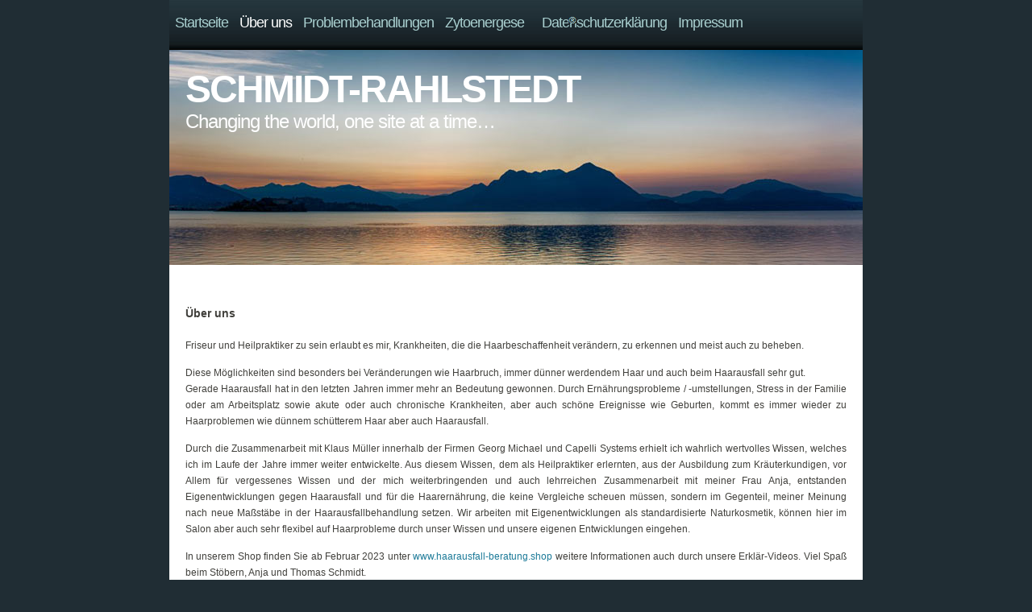

--- FILE ---
content_type: text/html
request_url: http://www.schmidt-rahlstedt.de/ueberuns.php
body_size: 2258
content:
<!DOCTYPE html PUBLIC "-//W3C//DTD XHTML 1.0 Strict//EN" "http://www.w3.org/TR/xhtml1/DTD/xhtml1-strict.dtd">
<html xmlns="http://www.w3.org/1999/xhtml">
	<head>
		<meta http-equiv="X-UA-Compatible" content="IE=edge" /> 
		<meta http-equiv="Content-Type" content="text/html; charset=utf-8" />
		<meta name="viewport" content="initial-scale=1.0, width=device-width, user-scalable=yes" />
		<title>Friseur &amp; Heilpraktiker Thomas Schmidt</title>
		<meta name="description" content="Thomas Schmidt - Friseur und Heilpraktiker in Hamburg-Rahlstedt" />
		<meta name="keywords" content="Heilpraktiker, Friseur, Thomas Schmidt, Hamburg, Rahlstedt, Hamburg-Rahlstedt, Schuppenflechte, trockene Kopfhaut, fettige Kopfhaut, Haarausfall, Haarspliss, Haarbruch, Haarstrukturverst&auml;rkung, Entspannungsmassagen, Zytoenergese" />
		<meta name="robots" content="index,follow" />
		<meta name="language" content="de" />
		<meta name="author" content="Thomas Schmidt" />
		
		<link rel="stylesheet" type="text/css" href="css/style.css" />
		<script type="text/javascript" src="js/jquery.js"></script>
		
		<script type="text/javascript">
			
			$(document).ready(function() {
				$('a[href*=#]').bind("click", function(event) {
					event.preventDefault();
					var ziel = $(this).attr("href");

				$('html,body').animate({
					scrollTop: $(ziel).offset().top
				}, 800 , function (){location.hash = ziel;});
			});
				return false;
			});
			
		</script>
			
       	<!--<link rel="stylesheet" type="text/css" media="screen" href="rw_common/themes/Veerle/styles.css"  />
		<link rel="stylesheet" type="text/css" media="screen" href="rw_common/themes/Veerle/colors-theme-default.css"  />
	
		<script type="text/javascript" src="rw_common/themes/Veerle/javascript.js"></script>
			
		<link rel="stylesheet" type="text/css" media="screen" href="rw_common/themes/Veerle/css/width/width_860px.css" />
		<link rel="stylesheet" type="text/css" media="screen" href="rw_common/themes/Veerle/css/header/header_landscape.css" />
		<link rel="stylesheet" type="text/css" media="screen" href="rw_common/themes/Veerle/css/header/header_267px.css" /> 
		<link rel="stylesheet" type="text/css" media="screen" href="rw_common/themes/Veerle/css/font/font_sansserif.css" />
		<link rel="stylesheet" type="text/css" media="screen" href="rw_common/themes/Veerle/css/photos/border_0px.css" />-->
	</head>
	<body>
	<div id="container">
		<div id="navcontainer">
			<ul>
				<li><a href="index.php" rel="self">Startseite</a></li>
				<li><a href="/ueberuns.php" rel="self" id="current">&Uuml;ber uns</a></li>
				<li><a href="/problembehandlungen.php" rel="self">Problembehandlungen</a></li>
				<li><a href="/zytoenergese.php" rel="self">Zytoenergese</a></li>
				<li><a href="/datenschutzerklaerung.php" rel="self">&nbsp; Datenschutzerkl&auml;rung</a></li>
				<li><a href="/impressum.php" rel="self">Impressum</a></li>
			</ul>
			<div style="clear: both;"></div>
			<img id="reg" src="img/(r).gif" alt="registered trademark" />
		</div>
		<div class="clearer"></div>
			
		<div id="siteHeader">
			<div id="siteLogo"></div>
			<h1>SCHMIDT-RAHLSTEDT</h1>
			<h2>Changing the world, one site at a time&hellip;</h2>
		</div>
		<div id="contentContainer">
				<div id="content">	<h1>&Uuml;ber uns</h1>
		<p>Friseur und Heilpraktiker zu sein erlaubt es mir, Krankheiten, die die Haarbeschaffenheit ver&auml;ndern, zu erkennen und meist auch zu beheben.</p>
	<p>
		Diese M&ouml;glichkeiten sind besonders bei Ver&auml;nderungen wie Haarbruch, immer d&uuml;nner werdendem Haar und auch beim Haarausfall sehr gut.<br />
		Gerade Haarausfall hat in den letzten Jahren immer mehr an Bedeutung gewonnen. Durch Ern&auml;hrungsprobleme / -umstellungen, Stress in der Familie oder am Arbeitsplatz sowie akute oder auch chronische Krankheiten, aber auch sch&ouml;ne Ereignisse wie Geburten, kommt es immer wieder zu Haarproblemen wie d&uuml;nnem sch&uuml;tterem  Haar aber auch Haarausfall.
	</p>
	<p>
		Durch die Zusammenarbeit mit Klaus Müller innerhalb der Firmen Georg Michael und Capelli Systems erhielt ich wahrlich wertvolles Wissen, welches ich im Laufe der Jahre immer weiter entwickelte. Aus diesem Wissen, dem als Heilpraktiker erlernten, aus der Ausbildung zum Kräuterkundigen, vor Allem für vergessenes Wissen und der mich weiterbringenden und auch lehrreichen Zusammenarbeit mit meiner Frau Anja, entstanden Eigenentwicklungen gegen Haarausfall und für die Haarernährung, die keine Vergleiche scheuen müssen, sondern im Gegenteil, meiner Meinung nach neue Maßstäbe in der Haarausfallbehandlung setzen. Wir arbeiten mit Eigenentwicklungen als standardisierte Naturkosmetik, können hier im Salon aber auch sehr flexibel auf Haarprobleme durch unser Wissen und unsere eigenen Entwicklungen eingehen.
	</p>
	<p>In unserem Shop finden Sie ab Februar 2023 unter <a href="http://www.haarausfall-beratung.shop/" target="_blank">www.haarausfall-beratung.shop</a> weitere Informationen auch durch unsere Erklär-Videos. Viel Spaß beim Stöbern, Anja und Thomas Schmidt.</p>
				</div>
				<div class="clearer"></div>
			</div>
			<div id="breadcrumb">
				
			</div>
			<div id="footer">
				<div id="archives">
					
				</div>
				<div id="sidebar">
					<h3></h3>
					
				</div>			
				<div class="clearer"></div>
			</div>
			
			<div id="copyright">
				<a href="mailto:tjjok@web.de" id="rw_email_contact">E-Mail an Thomas Schmidt</a>
			</div>

		</div>	
	</body>
</html>

--- FILE ---
content_type: text/css
request_url: http://www.schmidt-rahlstedt.de/css/style.css
body_size: 2747
content:
										/*styles.css*/
										
/* @group Meyer's CSS reset */

/* v1.0 | 20080212 */
/* with slight modifications*/

html, body, div, span, applet, object, iframe,
h1, h2, h3, h4, h5, h6, p, blockquote, pre,
a, abbr, acronym, address, big, cite, code,
del, dfn, em, font, img, ins, kbd, q, s, samp,
small, strike, strong, tt, var,
b, u, i, center,
dl, dt, dd, ol, ul, li,
fieldset, form, label, legend,
table, caption, tbody, tfoot, thead, tr, th, td {
	margin: 0;
	padding: 0;
	border: 0;
	outline: 0;
	font-size: 100%;
	vertical-align: baseline;
}

body {
	background-color: #202d34;
	margin: 0;
	padding: 0;
}

p {
	margin-bottom:14px;
	text-align:justify;
}

table {
	margin-bottom:14px;
}

td {
	font-size:10px;
	padding-left:30px;
}

td img, #ueberuns, .zytofloat img {
	box-shadow: 0 3px 8px #8a8a8a;
}

ol, ul {
	list-style: none;
}

blockquote, q {
	quotes: none;
}

blockquote:before, blockquote:after,
q:before, q:after {
	content: '';
	content: none;
}

/* remember to define focus styles! */
:focus {
	outline: 0;
	-moz-outline-style:none;
}

/* remember to highlight inserts somehow! */
ins {
	text-decoration: none;
}

del {
	text-decoration: line-through;
}

/* @end */

/* @group General Styles */

html {
	overflow-y: scroll;
}

body {
	height: 100%;
	width: 100%;
	color: #41403c;
	line-height: 20px;
	font-size: 12px;
}

:focus {
  -moz-outline-style:none;
}

a:link, a:visited {
	text-decoration: underline;
}

a:hover, a:active {
	text-decoration: none;
}

.clearer {
	clear: both;
}

#siteHeader h1 {
	margin: 0;
	padding: 0;
	font-size: 44px;
	line-height: 48px;
	letter-spacing: -2px;
}

#siteHeader h2 {
	margin: 0;
	padding: 0;
	font-size: 24px;
	line-height: 26px;
	font-weight: normal;
	font-style: normal;
	letter-spacing: -1px;
}

h1, h2 {
	font-size:14px;
	font-weight:bold;
	margin-top:30px;
	margin-bottom:20px;
}

h2 {
	font-size:12px;
	margin-top:17px;
	margin-bottom:12px;
}

h3 {
	margin: 0;
	padding: 0;
	font-size: 18px;
	line-height: 22px;
}

#subnavigation {
	margin-bottom: 25px;
}

#subnavigation li {
	display: inline;
}

#subnavigation a, #content p a {
	color: #1c7a98;
	text-decoration: none;
}

#subnavigation a:hover, #content p a:hover {
	color: #000;
}

#subnavigation a:visited, #content p a:visited {
	color: #1C7A98;
}

#subnavigation a:active, #content p a:acitve {
	color: #1C7A98;
}

.nachoben {
	display: block;
	margin-top: 10px;
}

/* @end */

/* @group Layout */

#container {
	margin-top: -6px;
}

#siteHeader {
	height: 267px;
	width: 860px;
	margin-right: auto;
	margin-left: auto;
	overflow: hidden;
}

@media screen and (max-width:1004px) {

	#siteHeader {
		width: 558px;
	}

}

@media screen and (max-width:560px) {
	
	#siteHeader {
		width: 360px;
	}
	
}

#siteLogo {
	float: right;
	margin-right: 24px;
	margin-top: 16px;
}

#siteHeader h1 {
	color: #fff;
	margin-left: 20px;
	line-height: 48px;
	font-size: 48px;
	font-weight: bold;
	margin-top: 25px;
	margin-right: 20px;
}

#siteHeader h2 {
	color: #fff;
	position: relative;
	line-height: 32px;
	font-size: 24px;
	margin-right: 20px;
	margin-left: 20px;
}

#contentContainer {
	width: 860px;
	margin-right: auto;
	margin-left: auto;
	padding-bottom: 20px;
	background-color: #fff;
	padding-top: 20px;
}

@media screen and (max-width:1004px) {

	#contentContainer {
		width: 558px;
	}

}

@media screen and (max-width:560px) {
	
	#contentContainer {
		width: 360px;
	}
	
}

#content {
	margin-right: 20px;
	margin-left: 20px;
	color: #41403c;
}

#footer {
	width: 860px;
	margin-right: auto;
	margin-left: auto;
	padding-top: 20px;
	padding-bottom: 20px;
}

@media screen and (max-width:1004px) {

	#footer {
		width: 558px;
	}

}

@media screen and (max-width:560px) {
	
	#footer {
		width: 360px;
	}
	
}

#archives {
	width: 260px;
	float: right;
	display: block;
	margin-right: 20px;
	padding: 0;
	margin-left: 60px;
}

#sidebar {
	margin-left: 20px;
	margin-right: 20px;
	color: #6b6858;
}

#sidebar h3 {
	color: #f8ffe2;
	letter-spacing: 1px;
	font-size: 18px;
	font-weight: bold;
}

#copyright {
	padding-top: 10px;
	padding-bottom: 10px;
	margin-right: auto;
	margin-left: auto;
	width: 860px;
	line-height: 13px;
	font-size: 11px;
}

#copyright a {
	margin-left: 10px;
}

@media screen and (max-width:1004px) {

	#copyright {
		width: 558px;
	}

}

@media screen and (max-width:560px) {
	
	#copyright {
		width: 360px;
	}
	
}

#copyright a {
	color: #6b6858;
	text-decoration: none;
	font-weight: bold;
}

#copyright a:hover {
	color: #5b594a;
	text-decoration: none;
	font-weight: bold;
}

.inset {
	margin-right: 20px;
	margin-left: 20px;
}

	
/* @end */

/* @group Contact Form */
form {
}

label {
	font-size: 14px;
	line-height: 16px;
	color: #a2a2a2;
}

.message-text {
	color: #a2a2a2;
} 

.required-text {
	padding: 10px;
	color: #a2a2a2;
} 

.form-input-field {
	width: 100%;
	max-width: 400px;
	color: #919191;
	line-height: 22px;
	font-size: 18px;
} 

.form-input-button { 
} 

/* @end */

/* @group Breadcrumb Trail */

#breadcrumb {
	width: 860px;
	margin-right: auto;
	margin-left: auto;
	padding-top: 5px;
	padding-bottom: 5px;
}

@media screen and (max-width:1004px) {

	#breadcrumb {
		width: 558px;
	}

}

@media screen and (max-width:560px) {
	
	#breadcrumb {
		width: 360px;
	}
	
}

#breadcrumb ul {
	display: inline;
	list-style-type: none;
	padding: 0;
	margin: 0 20px;
}

#breadcrumb li {
	list-style-type: none;
	display: inline;
}

#breadcrumb a {
	display: inline;
	color: #979797;
	color: #f8ffe2;
	text-decoration: none;
}

#breadcrumb a:hover {
	display: inline;
	color: #fff;
	text-decoration: underline;
}

.bcitem {
	float: left;
	display: inline;
	margin-right: 4px;
}
	
/* @end */

/* @group Navigation */

/* Toolbar Styles */

#navcontainer {
	position: relative;
	/*background: url(images/navigationBackground.jpg) repeat-x;*/
	margin-right: auto;
	margin-left: auto;
	letter-spacing: -1px;
	line-height: 24px;
	font-size: 18px;
}

#reg {
	 position:absolute;
	 top:27px;
	 left:495px;
}

@media screen and (max-width:1004px) {
	
	#navcontainer {
		width: 558px;
	}
	
	#reg {
	 position:absolute;
	 top:27px;
	 left:495;
	}
	
}

@media screen and (max-width:859px) {
	
	#reg {
	 position:absolute;
	 top:20px;
	 left:388px;
	 transform: scale(.7);
	 display:none;
	}

}

@media screen and (max-width:560px) {
	
	#navcontainer {
		width: 360px;
	}
	
	#reg {
	 position:absolute;
	 top:147px;
	 left:128px;
	 transform: none;
	 display:block;
	}
	
}

#navcontainer {
	background: url(images/navButton.jpg) repeat-x;
}

/* Parent - Level 0 */

#navcontainer ul {
	margin: 0;
	list-style-type: none;
	background-repeat: repeat-x;
	position: relative;
}

#navcontainer li {
	border-width: 1px;
	/*border-left: 1px solid #31464e;
	border-right: 1px solid #040506;*/
	display: inline;
}

#navcontainer li:first-child {
	border-left: none;
}

#navcontainer li:last-child {
	/*border-right: 1px solid #31464e;*/
}

#navcontainer a {
	width: auto;
	text-decoration: none;
	float: left;
	color: #aad0d0;
	/*height: 47px;*/
	padding: 22px 7px;
	background: url(images/navButton.jpg) repeat-x;
}

#navcontainer li:last-child a {
    padding-right: 0px;
}

@media screen and (max-width:859px) {
	
	#navcontainer li:last-child a {
		padding-right: 0px;
	}
	
	#navcontainer a {
		font-size: 12px;
		padding: 20px 4px 15px 4px;
	}
	
}


@media screen and (max-width:560px) {
	
	#navcontainer a {
		width: 330px;
		font-size: 16px;
		padding: 10px 0px 10px 30px;
	}
	
}

#navcontainer a:hover {
	color: #fff;
}


#navcontainer #current, #navcontainer .currentAncestor, #navcontainer .currentAncestor:hover
{
	background: url(images/navButton.jpg) repeat-x;
	color: #fff;
}

/* @end */

										/*color-theme-default.css*/

a:link, a:visited {
	color: #E86D00;
}

a:hover, a:active {
	color: #D06200;
}

/*body {
	background: url("hamburg_alster-fotolia.jpg") no-repeat fixed center;
	background-size: cover;
	-webkit-background-size: cover;
	-moz-background-size: cover;
	-o-background-size: cover;
	border-color: #192429;
}*/

#siteHeader {
	background-color: #22AEC5;
}

#siteHeader h1 {
	color: #FFFFFF;
}

#siteHeader h2 {
	color: #FFFFFF;
}

#footer {
	background-color: #B6B49D;
}

#copyright {
	background-color: #91907D;
	color:  #5B5A4E;
}

#copyright a:link, a:visited {
	color:  #5B5A4E;
}

#copyright a:hover, a:active {
	color:  #48483E;
}

#breadcrumb {
	background-color: #91907D;
	color:  #6D6C5E;
}

#sidebar h3 {
	color:  #FFFFEB;
}

#sidebar {
	color:  #6D6C5E;
}

#sidebar a:link, a:visited {
	color:  #90EBFC;
}

#sidebar a:hover, a:active {
	color:  #568D97;
}

#breadcrumb a {
	color:  #FFFFEB;
}

#breadcrumb a:hover {
	color:  #FFFFFF;
}

										/*width_860px.css*/
										
@media screen and (min-width:860px) {

#contentContainer, #siteHeader, #breadcrumb, #copyright, #navcontainer, #navcontainer ul, #navcontainer ul ul, #footer, .photo-navigation {
	width: 860px;
}

}

										/*width_267px.css*/

#siteHeader {
	height: 267px;
}

										/*header_landscape.css*/
										
#siteHeader {
	background: url(images/editable_images/header-landscape.jpg) no-repeat;
}

										/*font_sansserif.css*/
										
body, #sidebar, #copyright, .blog-entry-date, p.blog-entry-tags a, .photo-navigation a:link, .photo-navigation a:visited, .movie-page-title  {
	font-family: Helvetica, Arial, Geneva, sans-serif;
}

#siteHeader h1, #siteHeader h2, #sidebar h3, #navcontainer, h1.blog-entry-title, p.blog-entry-tags, .blog-entry-comments a, .blog-entry-category a:link,
.blog-entry-category a:visited, .blog-read-more a:link, .blog-read-more a:visited, .album-title, .photo-background p.photo-title, .form-input-field {
	font-family: "CenturyGothic", CenturyGothic, Lucida, Verdana, sans-serif;
}

#contentContainer {
	font-family: "Lucida Grande", Lucida, Verdana, sans-serif;
}

										/*border_0px.css*/

#zytoenergese {
	margin-left:30px;
	margin-right:30px;
	margin-bottom:14px;
}

.zytoenergese {
	list-style-position: outside !important;
	list-style-type: disc !important;
}

.zytofloat {
	float:left;
	font-size:10px;
	padding-left:30px;
	margin-bottom:14px;
}

.list {
	list-style: disc;
	margin-left: 30px;
}

.form-labels label {
	color: #000000;
	font-size: 12px;
}